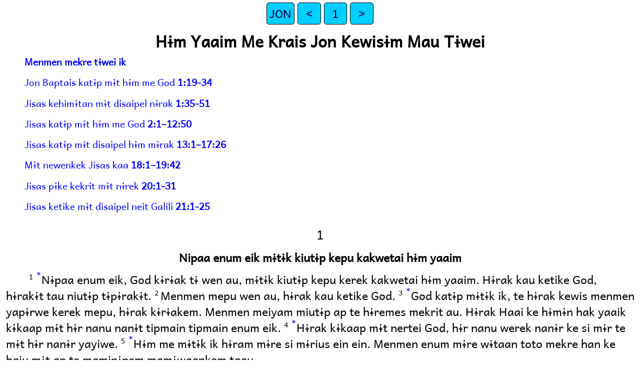

--- FILE ---
content_type: text/html
request_url: https://png.bible/avt/JHN01.htm
body_size: 5036
content:
<!DOCTYPE html>
<html lang="avt">
<head>
<meta charset="UTF-8" />
<link rel="stylesheet" href="pacific.css" type="text/css" />
<meta name="viewport" content="user-scalable=yes, initial-scale=1, minimum-scale=1, width=device-width"/>
<title>Hɨm Yaaim Me God JON 1</title>
<meta name="keywords" content="Hɨm Yaaim Me God, avt, Holy Bible, Scripture, Bible, Scriptures, New Testament, Old Testament, Gospel" />
</head>
<body>
<ul class='tnav'>
<li><a href='index.htm'>JON</a></li>
<li><a href='LUK24.htm'>&lt;</a></li>
<li><a href='JHN.htm'>1</a></li>
<li><a href='JHN02.htm'>&gt;</a></li>
</ul>
<div class="main">
 <div class='mt'>Hɨm Yaaim Me Krais Jon Kewisɨm Mau Tɨwei  </div><div class='imt'>Menmen mekre tɨwei ik  </div><div class='io'>Jon Baptais katɨp mɨt hɨm me God <span class='ior'>1:19-34</span>  </div><div class='io'>Jisas kehimɨtan mɨt disaipel nɨrak <span class='ior'>1:35-51</span>  </div><div class='io'>Jisas katɨp mɨt hɨm me God <span class='ior'>2:1–12:50</span>  </div><div class='io'>Jisas katɨp mɨt disaipel hɨm mɨrak <span class='ior'>13:1–17:26</span>  </div><div class='io'>Mɨt newenkek Jisas kaa <span class='ior'>18:1–19:42</span>  </div><div class='io'>Jisas pɨke kekrit mɨt nɨrek <span class='ior'>20:1-31</span>  </div><div class='io'>Jisas ketike mɨt disaipel neit Galili <span class='ior'>21:1-25</span>   
</div><div class='chapterlabel' id="V0"> 1</div><div class='s'>Nipaa enum eik mɨtɨk kiutɨp kepu kakwetai hɨm yaaim </div> <div class='p'> <span class="verse" id="V1">1&#160;</span><a href="#FN1" class="notemark">*<span class="popup">Jo 17:5; 1Jo 1:1-2; Rev 19:13</span></a>Nɨpaa enum eik, God kɨrɨak tɨ wen au, mɨtɨk kiutɨp kepu kerek kakwetai hɨm yaaim. Hɨrak kau ketike God, hɨrakɨt tau niutɨp tɨpɨrakɨt.   <span class="verse" id="V2">2&#160;</span>Menmen mepu wen au, hɨrak kau ketike God.   <span class="verse" id="V3">3&#160;</span><a href="#FN2" class="notemark">*<span class="popup">1Ko 8:6; Kl 1:16-17; Hi 1:2</span></a>God katɨp mɨtɨk ik, te hɨrak kewis menmen yapɨrwe kerek mepu, hɨrak kɨrɨakem. Menmen meiyam miutɨp ap te hɨremes mekrit au. Hɨrak Haai ke hɨmɨn hak yaaik kɨkaap mɨt hɨr nanu nanɨt tipmain tipmain enum eik.   <span class="verse" id="V4">4&#160;</span><a href="#FN3" class="notemark">*<span class="popup">Jo 5:26</span></a>Hɨrak kɨkaap mɨt nertei God, hɨr nanu werek nanɨr ke si mɨr te mɨt hɨr nanɨr yayiwe.   <span class="verse" id="V5">5&#160;</span><a href="#FN4" class="notemark">*<span class="popup">Jo 3:19</span></a>Hɨm me mɨtɨk ik hɨram mɨre si mɨrius ein ein. Menmen enum mɨre wɨtaan toto mekre han ke haiu mɨt ap te maminɨnem mamɨwaankem taau.   </div><div class='p'> <span class="verse" id="V6">6&#160;</span><a href="#FN5" class="notemark">*<span class="popup">Mt 3:1; Lu 1:13-17, 76, 3:2</span></a>God keriuwet mɨtɨk kakwepyapɨr menmen im, hɨrak itai kai niuk mɨrak Jon.   <span class="verse" id="V7">7&#160;</span>Hɨrak kan katɨp mɨt me mɨtɨk ik. Hɨrak yaaik kɨre si mɨr, te mɨt yapɨrwe nemtau hɨm me Jon, hɨr nanises mɨtɨk ik.   <span class="verse" id="V8">8&#160;</span><a href="#FN6" class="notemark">*<span class="popup">Jo 1:20</span></a>Hɨrak hɨrekes ap mɨtɨk ik au. Hɨrak kan katɨp mɨt hɨm me mɨtɨk ik yaaik kɨre si mɨr.   </div><div class='p'> <span class="verse" id="V9">9&#160;</span><a href="#FN7" class="notemark">*<span class="popup">Jo 8:12; 1Jo 2:8</span></a>Mɨtɨk ik hɨrak kɨre si, hɨrak kan tɨ. Hɨrak kɨkaap mɨt miyapɨr kerek nepu te hɨr nertei God.   <span class="verse" id="V10">10&#160;</span><a href="#FN8" class="notemark">*<span class="popup">Jo 1:3, 17:25; Kl 1:16</span></a>Nɨpaa God kɨrɨak tɨ keriuwerek, te mɨtɨk ik kan kau tɨ. Mɨt nau tɨ nepɨtari mɨtɨk ik hɨrak Mɨtɨk Iuwe kɨrɨak menmen im au.   <span class="verse" id="V11">11&#160;</span>Hɨrak kan tɨ kerek nɨpaa hɨrak kɨrɨakek, te mɨt nɨrak en ne weiwɨk me Isrel neweikɨn sip newetɨwek.   <span class="verse" id="V12">12&#160;</span><a href="#FN9" class="notemark">*<span class="popup">Ga 3:26</span></a>Te mɨt han kerek nemtewek nisesik, hɨrak katɨp hɨram werek te hɨr nɨre nɨkerek ne God.   <span class="verse" id="V13">13&#160;</span><a href="#FN10" class="notemark">*<span class="popup">Jo 3:3-6; Je 1:18; 1Pi 1:23</span></a>Hɨr ap nɨre nɨkerek ne God nentar miye haai ninen au. Hɨr nɨkerek ne God nentar God kehimɨteni hɨr nɨrak.   </div><div class='p'> <span class="verse" id="V14">14&#160;</span><a href="#FN11" class="notemark">*<span class="popup">Ga 4:4; Fl 2:7; Hi 2:14; Ais 60:1-2; Lu 9:32; Jo 2:11</span></a>Mɨtɨk ik kan tɨ keit yɨnk kar ke haiu mɨt. Haiu mɨrek hɨrak Mɨtɨk Yaaik kɨre God, hɨrak kerekyei haiu mɨt menmen yaaim, hɨrak katɨp hɨm kemipɨn au. Hɨrak kɨrɨak menmen im yaaim kentar hɨrak Nɨkan kiutɨp kerekek God kɨrɨakek, te hɨrak mɨtɨk kar ek.   <span class="verse" id="V15">15&#160;</span><a href="#FN12" class="notemark">*<span class="popup">Jo 1:27, 30; Mt 3:11</span></a>Jon kewepyapɨrek katɨp mɨt kar ik: “Mɨtɨk ik hɨrak mɨtɨk nɨpaa hi hetpiyek har ik: ‘Hɨrak kɨkaru kakwepyapɨr hɨm te hɨrak iuwe kinɨna kentar nɨpaa miye wina wen au, hɨrak kepu ketike God.’ ”   </div><div class='p'> <span class="verse" id="V16">16&#160;</span><a href="#FN13" class="notemark">*<span class="popup">Kl 2:10</span></a>Haiu mɨt meit menmen yaaim me God mentar mɨtɨk ik ketenen menmen mɨrak yapɨrwe kewetaiyem keteipim keteipim.   <span class="verse" id="V17">17&#160;</span><a href="#FN14" class="notemark">*<span class="popup">Eks 34:28; Ro 6:14, 10:4</span></a>Nɨpaa God kewet Moses hɨm lo mɨrak hɨrak kewetaiyem haiu emisesim o au en, haiu mami. Te Jisas Krais kerekek kerekyei yaaim kewetai hɨm mɨrak ham yaaim.   <span class="verse" id="V18">18&#160;</span><a href="#FN15" class="notemark">*<span class="popup">Eks 33:20; Jo 6:46; 1Ti 6:16; 1Jo 4:12; Mt 11:27</span></a>Mɨtɨk kiutɨp keiyak ap kɨr God au. Mɨtɨk kiutɨp kerekek hɨrak hɨrekes kɨre God kau ketikerek menep, hɨrak epei kewepyapɨrek keteiknaiyek te haiu mertei God hɨrak kɨre mekak.   </div><div class='s'>Jon Baptais </div> <div class='r'>(Mt 3:1-12; Mk 1:2-8; Lu 3:2-18)  </div><div class='p'> <span class="verse" id="V19">19&#160;</span>Wɨ ham mɨt iuwe naanmɨpre mɨt ne Isrel hɨr neriuwet mɨt pris netike mɨt han ne weiwɨk miutɨp me Livai kerek hɨr nɨkaap pris nɨrɨak menmen, hɨr nan nitehi Jon nar ik: “Ti hatɨp ti keimɨn?”   <span class="verse" id="V20">20&#160;</span><a href="#FN16" class="notemark">*<span class="popup">Jo 3:28</span></a>Hɨrak kepakɨn au hɨrak kewepyapɨrem ketpor kar ik: “Hi ap Mɨtɨk God kehimɨtena hi akaap mɨt ne Isrel au.”   <span class="verse" id="V21">21&#160;</span><a href="#FN17" class="notemark">*<span class="popup">Mt 11:14; Diu 18:15, 18; Jo 6:14, 7:40; Ap 3:22</span></a>Hɨr pɨke nitɨwekhi, “Ti ap Mɨtɨk God kehimɨtenut ti ekepai haiu mɨt ne Isrel au, te ti keimɨn? Ti mɨtɨk profet Ilaija o au?” Hɨrak ketpor: “Hi ap Ilaija au.” Hɨr nitɨwekhi neteipim: “Ti mɨtɨk profet haiu memeriyut ti enen o au?” Hɨrak katɨp: “Hi mɨtɨk profet ik au.”   <span class="verse" id="V22">22&#160;</span>Hɨr netpɨwek: “Te ti keimɨn? Mɨt kerek neriuwetai haiu man in hanhan nanɨrtei ti atɨp mɨt ti keimɨn. Te ti etpai.”   <span class="verse" id="V23">23&#160;</span><a href="#FN18" class="notemark">*<span class="popup">Ais 40:3</span></a>Jon ketpor kar ik: “Hi mɨtɨk ik ek. Hi mɨtɨk herp wit tenhaan weinɨk mɨt ap newi hi hɨnap hatɨp, ‘Yi mɨt einetɨt yayiwe eirɨakem yaaim te Mɨtɨk Iuwe kakitetik kaknen.’ ” Nɨpaa profet Aisaia hɨrak kewis hɨm im mau tɨwei.   </div><div class='p'> <span class="verse" id="V24">24&#160;</span>Mɨt ne Farisi kerek ninɨn nertei hɨm me Moses hɨr nisesim, hɨr keriyen neriuwet mɨt in nan nitehi Jon menmen im.   <span class="verse" id="V25">25&#160;</span><a href="#FN19" class="notemark">*<span class="popup">Mt 21:25; Jo 1:33</span></a>Te mɨt in hɨr nitehi Jon, “Ti ap Mɨtɨk God kehimɨtenut ti ekaap haiu mɨt ne Isrel, ti Ilaija au, ti mɨtɨk haiu memeriyut au, ti henmak te ti hɨkɨr mɨt miyapɨr neriuwe tɨpar a?”   <span class="verse" id="V26">26&#160;</span>Itai kai Jon ketpor, “Hi hɨkɨr mɨt neriuwe tɨpar weinɨm, te mɨtɨk kiutɨp kerp nɨmɨn ke yi mɨt yi yepɨtariyek.   <span class="verse" id="V27">27&#160;</span><a href="#FN20" class="notemark">*<span class="popup">Jo 1:15; Ap 13:25</span></a>Hɨrak kisɨsa, te hɨrak Mɨtɨk Iuwe kinɨna, hi hɨre mɨtɨk enuk weinɨk.”   <span class="verse" id="V28">28&#160;</span><a href="#FN21" class="notemark">*<span class="popup">Mt 3:6; Jo 10:40</span></a>Menmen im man meit wit Betani meit menke men pɨnak ein ke mani Jodan kerek Jon kɨkɨri keitai en.   </div><div class='s'>Jisas Nɨkan kɨre Sipsip ke God kaki kakɨsak menmen enum maiu </div> <div class='p'> <span class="verse" id="V29">29&#160;</span><a href="#FN22" class="notemark">*<span class="popup">Jo 1:36; Ais 53:6-7; 1Pi 1:18-19</span></a>Maain wɨ ham itai kai Jon kɨr Jisas kaknen kakɨrek hɨrak katɨp, “Eiyɨrek! Mɨtɨk ik ek hɨrak kɨre Sipsip ke God. Hɨrak keriuwetek kan in kaki kakɨkrehɨr ke haiu mɨt te hɨrak kakɨsak menmen enum haiu mɨrɨakem.   <span class="verse" id="V30">30&#160;</span><a href="#FN23" class="notemark">*<span class="popup">Jo 1:15</span></a>Hɨrak mɨtɨk kerekek kerek nɨpaa hi etpiyek kerek maain kɨkaru kakisɨsa kaknen, hɨrak Mɨtɨk Iuwe kinɨna kentar nɨpaa hɨrak kinɨna kepu ketike God me wɨ miye ap wina wen au.   <span class="verse" id="V31">31&#160;</span>Nɨpaa hi ap hertei hɨrak kakre keimɨn, te hi hɨkɨr mɨt har ik ek te hi eteikɨn yi mɨt ne Isrel yi eiyɨrtei hɨrak keimɨn.”   </div><div class='p'> <span class="verse" id="V32">32&#160;</span><a href="#FN24" class="notemark">*<span class="popup">Mt 3:16</span></a>Jon katɨp hɨm im em me menmen hɨrak kɨrem. Hɨrak katɨp, “Hi hɨr God Hɨmɨn Yaaik kenke keke nepni kan kɨre hore tapɨ kan kenterik.   <span class="verse" id="V33">33&#160;</span><a href="#FN25" class="notemark">*<span class="popup">Lu 3:2-3</span></a>Hi nɨpaa hepɨtari God kehimɨtanek hɨrak mɨtɨk kerek kakɨkepai, te God keriuweta hi akɨri eiriuwe tɨpar em, hɨrak ketpo, ‘Ti ahɨr God Hɨmɨn Yaaik kakɨnke kaknen kakɨkre mɨtɨk, mɨtɨk ik kerekek kakwet mɨt God Hɨmɨn Yaaik kaku kakreri.’   <span class="verse" id="V34">34&#160;</span><a href="#FN26" class="notemark">*<span class="popup">Mt 3:17, 17:5, 27:54</span></a>Hi epei hɨrek, te hi etpi hɨrak Nɨkan ke God.”   </div><div class='s'>Jisas keithis mɨtɨkɨt disaipel tekyaait (4) </div> <div class='p'> <span class="verse" id="V35">35&#160;</span>Teipmen, itai kai Jon wen kepeit mani Jodan ketike mɨtɨkɨt disaipel wiketeret.   <span class="verse" id="V36">36&#160;</span><a href="#FN27" class="notemark">*<span class="popup">Jo 1:29</span></a>Hɨrak kɨr Jisas kan ken te hɨrak katɨp, “Mɨtɨk ik hɨrak Sipsip ke God. Hɨrak keriuwetek kan kaki kakɨkaap haiu mɨt.”   <span class="verse" id="V37">37&#160;</span>Mɨtɨkɨt wik temtau Jon katɨp kar ik, te hɨrakɨt tises Jisas ten tetikerek.   <span class="verse" id="V38">38&#160;</span>Jisas keweikɨn kɨret tisesik, te hɨrak kitɨwekɨthi, “Yi yayɨr mekam?” Hɨrakɨt tetpɨwek, “Rabai, ti hau heit nein?” (Haiu meweikɨn hɨm Rabai hɨram matɨp Mɨtɨk Iuwe tisa.)   <span class="verse" id="V39">39&#160;</span>Hɨrak katɨp, “Einen eiyɨrem.” Te hɨrakɨt tetikerek tariyakɨt ten tɨr wit kerek hɨrak kewiyen, te hɨrakɨt ten en tetikerek ere wɨtaan (Hɨram epei hɨnkewɨ te hɨrakɨt tetpɨwek menmen im.)   </div><div class='p'> <span class="verse" id="V40">40&#160;</span><a href="#FN28" class="notemark">*<span class="popup">Mt 4:18-20</span></a>Mɨtɨk hak niuk mɨrak Endru hɨrak nɨkik ke Saimon Pita hɨrak mɨtɨk kiutɨp ke mɨtɨkɨt wiketeret hɨrak kemtau hɨm me Jon te hɨrak kises Jisas.   <span class="verse" id="V41">41&#160;</span><a href="#FN29" class="notemark">*<span class="popup">1Sml 2:10; Sam 2:2; Jo 4:25</span></a>Wasenum, mɨtɨk Endru kɨnaaiwɨr Jisas ken kɨnapɨn heiyiuwe kɨrak Saimon, hɨrak ketpɨwek, “Hawɨr epei wɨnapɨn Mɨtɨk Iuwe Mesaia.” (Haiu meweikɨn hɨm Mesaia haiu matɨp Krais, Mɨtɨk kerek God kehimɨtanek kakɨkaap haiu mɨt.)   <span class="verse" id="V42">42&#160;</span><a href="#FN30" class="notemark">*<span class="popup">Mt 16:18; Mk 3:16</span></a>Hɨrak ketpɨwek epei au, Endru keithis Saimon keiyɨk ken kɨr Jisas. Jisas kɨrek, hɨrak ketpɨwek, “Ti Saimon nɨkan ke Jon. In ek hi eweikɨn niuk mit mamre Sifas.” (Haiu meweikɨn hɨm hɨram matɨp, “Pita” o “Nan”.)   </div><div class='s'>Jisas kenɨne Filip ketike Nataniel hɨrakɨt tisesik </div> <div class='p'> <span class="verse" id="V43">43&#160;</span><a href="#FN31" class="notemark">*<span class="popup">Mt 8:22; Mk 2:14</span></a>Wɨ ham Jisas kekrit kakno provins Galili. Hɨrak han kitet kakno en te hɨrak kɨnapɨn mɨtɨk Filip ketpɨwek kar ik: “Ti enen eisɨsa!”   <span class="verse" id="V44">44&#160;</span>Filip hɨrak ke wit Betsaida, wit ke Endru ketike Pita.   <span class="verse" id="V45">45&#160;</span><a href="#FN32" class="notemark">*<span class="popup">Diu 18:18; Ais 7:14, 9:6; Jer 23:5; Esi 34:23</span></a>Te Filip kɨnapɨn Nataniel hɨrak ketpɨwek, “Haiu epei mɨnapɨn mɨtɨk kerek nɨpaa Moses kewisɨm mau tɨwei mɨrak, hɨrak ketike mɨt profet newisɨm mau tɨwei. Haiu epei mɨnapɨnek, hɨrak Jisas, nɨkan ke Josep ke Nasaret.”   </div><div class='p'> <span class="verse" id="V46">46&#160;</span><a href="#FN33" class="notemark">*<span class="popup">Jo 7:41, 52</span></a>Nataniel ketpɨwek, “Menmen mei miutɨp yaaim ap te mamɨke Nasaret mamnen auye!” Filip kewenhi ketpɨwek kar ik: “Ti eno ehɨrek.”   </div><div class='p'> <span class="verse" id="V47">47&#160;</span><a href="#FN34" class="notemark">*<span class="popup">Sam 32:2</span></a>Jisas kɨr Nataniel kan kakɨrek, hɨrak katɨp, “Eiyɨrek. Hɨrak mɨtɨk ke Isrel ap kemipɨn au.”   </div><div class='p'> <span class="verse" id="V48">48&#160;</span>Nataniel ketpɨwek, “Ti harkeik te ti herteiya?” Jisas ketpɨwek, “Filip kenɨnut wen au, hi hɨrit kerek ti hau hɨnɨk nu fik ek.”   </div><div class='p'> <span class="verse" id="V49">49&#160;</span><a href="#FN35" class="notemark">*<span class="popup">Mt 14:33, 16:16, 27:42; Mk 3:11; Jo 12:13</span></a>Nataniel ketpɨwek kar ik: “Ti Mɨtɨk Iuwe, ti Nɨkan ke God kerekek. Ti Mɨtɨk Iuwe ehinɨn naanmamrai haiu mɨt ne Isrel.”   </div><div class='p'> <span class="verse" id="V50">50&#160;</span>Jisas ketpɨwek, “Hi hetput hi hɨrit hau hɨnɨk nu fik te me menmen in ti han kiteta hi Mɨtɨk Iuwe a? Hi hetput maain ti ehɨr menmen iuwe minɨn menmen im em.”   <span class="verse" id="V51">51&#160;</span><a href="#FN36" class="notemark">*<span class="popup">Jen 28:12</span></a>Te Jisas ketpor, “Hi hetpi werek. Yi maain yayɨr wit ke God kakwep te yi eiyɨr mɨt ensel ne God nanɨniu nanɨkiuwe nanɨntar hi Mɨtɨk ke wit ke Mɨtɨk Iuwe.”   </div><ul class='tnav'>
<li><a href='index.htm'>JON</a></li>
<li><a href='LUK24.htm'>&lt;</a></li>
<li><a href='JHN.htm'>1</a></li>
<li><a href='JHN02.htm'>&gt;</a></li>
</ul>
<div class="footnote">
<hr />
<p class="x" id="FN1"><span class="notemark">*</span><a class="notebackref" href="#V1">1:1</a>
<span class="xt"><a href='JHN17.htm#V5'>Jo 17:5</a>; <a href='1JN01.htm#V1'>1Jo 1:1-2</a>; <a href='REV19.htm#V13'>Rev 19:13</a></span></p>
<p class="x" id="FN2"><span class="notemark">*</span><a class="notebackref" href="#V3">1:3</a>
<span class="xt"><a href='1CO08.htm#V6'>1Ko 8:6</a>; <a href='COL01.htm#V16'>Kl 1:16-17</a>; <a href='HEB01.htm#V2'>Hi 1:2</a></span></p>
<p class="x" id="FN3"><span class="notemark">*</span><a class="notebackref" href="#V4">1:4</a>
<span class="xt"><a href='JHN05.htm#V26'>Jo 5:26</a></span></p>
<p class="x" id="FN4"><span class="notemark">*</span><a class="notebackref" href="#V5">1:5</a>
<span class="xt"><a href='JHN03.htm#V19'>Jo 3:19</a></span></p>
<p class="x" id="FN5"><span class="notemark">*</span><a class="notebackref" href="#V6">1:6</a>
<span class="xt"><a href='MAT03.htm#V1'>Mt 3:1</a>; <a href='LUK01.htm#V13'>Lu 1:13-17, 76, 3</a>:2</span></p>
<p class="x" id="FN6"><span class="notemark">*</span><a class="notebackref" href="#V8">1:8</a>
<span class="xt"><a href='JHN01.htm#V20'>Jo 1:20</a></span></p>
<p class="x" id="FN7"><span class="notemark">*</span><a class="notebackref" href="#V9">1:9</a>
<span class="xt"><a href='JHN08.htm#V12'>Jo 8:12</a>; <a href='1JN02.htm#V8'>1Jo 2:8</a></span></p>
<p class="x" id="FN8"><span class="notemark">*</span><a class="notebackref" href="#V10">1:10</a>
<span class="xt"><a href='JHN01.htm#V3'>Jo 1:3, 17</a>:25; <a href='COL01.htm#V16'>Kl 1:16</a></span></p>
<p class="x" id="FN9"><span class="notemark">*</span><a class="notebackref" href="#V12">1:12</a>
<span class="xt"><a href='GAL03.htm#V26'>Ga 3:26</a></span></p>
<p class="x" id="FN10"><span class="notemark">*</span><a class="notebackref" href="#V13">1:13</a>
<span class="xt"><a href='JHN03.htm#V3'>Jo 3:3-6</a>; <a href='JAS01.htm#V18'>Je 1:18</a>; <a href='1PE01.htm#V23'>1Pi 1:23</a></span></p>
<p class="x" id="FN11"><span class="notemark">*</span><a class="notebackref" href="#V14">1:14</a>
<span class="xt"><a href='GAL04.htm#V4'>Ga 4:4</a>; <a href='PHP02.htm#V7'>Fl 2:7</a>; <a href='HEB02.htm#V14'>Hi 2:14</a>; Ais 60:1-2; <a href='LUK09.htm#V32'>Lu 9:32</a>; <a href='JHN02.htm#V11'>Jo 2:11</a></span></p>
<p class="x" id="FN12"><span class="notemark">*</span><a class="notebackref" href="#V15">1:15</a>
<span class="xt"><a href='JHN01.htm#V27'>Jo 1:27, 30</a>; <a href='MAT03.htm#V11'>Mt 3:11</a></span></p>
<p class="x" id="FN13"><span class="notemark">*</span><a class="notebackref" href="#V16">1:16</a>
<span class="xt"><a href='COL02.htm#V10'>Kl 2:10</a></span></p>
<p class="x" id="FN14"><span class="notemark">*</span><a class="notebackref" href="#V17">1:17</a>
<span class="xt">Eks 34:28; <a href='ROM06.htm#V14'>Ro 6:14, 10</a>:4</span></p>
<p class="x" id="FN15"><span class="notemark">*</span><a class="notebackref" href="#V18">1:18</a>
<span class="xt">Eks 33:20; <a href='JHN06.htm#V46'>Jo 6:46</a>; <a href='1TI06.htm#V16'>1Ti 6:16</a>; <a href='1JN04.htm#V12'>1Jo 4:12</a>; <a href='MAT11.htm#V27'>Mt 11:27</a></span></p>
<p class="x" id="FN16"><span class="notemark">*</span><a class="notebackref" href="#V20">1:20</a>
<span class="xt"><a href='JHN03.htm#V28'>Jo 3:28</a></span></p>
<p class="x" id="FN17"><span class="notemark">*</span><a class="notebackref" href="#V21">1:21</a>
<span class="xt"><a href='MAT11.htm#V14'>Mt 11:14</a>; Diu 18:15, 18; <a href='JHN06.htm#V14'>Jo 6:14, 7</a>:40; <a href='ACT03.htm#V22'>Ap 3:22</a></span></p>
<p class="x" id="FN18"><span class="notemark">*</span><a class="notebackref" href="#V23">1:23</a>
<span class="xt">Ais 40:3</span></p>
<p class="x" id="FN19"><span class="notemark">*</span><a class="notebackref" href="#V25">1:25</a>
<span class="xt"><a href='MAT21.htm#V25'>Mt 21:25</a>; <a href='JHN01.htm#V33'>Jo 1:33</a></span></p>
<p class="x" id="FN20"><span class="notemark">*</span><a class="notebackref" href="#V27">1:27</a>
<span class="xt"><a href='JHN01.htm#V15'>Jo 1:15</a>; <a href='ACT13.htm#V25'>Ap 13:25</a></span></p>
<p class="x" id="FN21"><span class="notemark">*</span><a class="notebackref" href="#V28">1:28</a>
<span class="xt"><a href='MAT03.htm#V6'>Mt 3:6</a>; <a href='JHN10.htm#V40'>Jo 10:40</a></span></p>
<p class="x" id="FN22"><span class="notemark">*</span><a class="notebackref" href="#V29">1:29</a>
<span class="xt"><a href='JHN01.htm#V36'>Jo 1:36</a>; Ais 53:6-7; <a href='1PE01.htm#V18'>1Pi 1:18-19</a></span></p>
<p class="x" id="FN23"><span class="notemark">*</span><a class="notebackref" href="#V30">1:30</a>
<span class="xt"><a href='JHN01.htm#V15'>Jo 1:15</a></span></p>
<p class="x" id="FN24"><span class="notemark">*</span><a class="notebackref" href="#V32">1:32</a>
<span class="xt"><a href='MAT03.htm#V16'>Mt 3:16</a></span></p>
<p class="x" id="FN25"><span class="notemark">*</span><a class="notebackref" href="#V33">1:33</a>
<span class="xt"><a href='LUK03.htm#V2'>Lu 3:2-3</a></span></p>
<p class="x" id="FN26"><span class="notemark">*</span><a class="notebackref" href="#V34">1:34</a>
<span class="xt"><a href='MAT03.htm#V17'>Mt 3:17, 17</a>:5, 27:54</span></p>
<p class="x" id="FN27"><span class="notemark">*</span><a class="notebackref" href="#V36">1:36</a>
<span class="xt"><a href='JHN01.htm#V29'>Jo 1:29</a></span></p>
<p class="x" id="FN28"><span class="notemark">*</span><a class="notebackref" href="#V40">1:40</a>
<span class="xt"><a href='MAT04.htm#V18'>Mt 4:18-20</a></span></p>
<p class="x" id="FN29"><span class="notemark">*</span><a class="notebackref" href="#V41">1:41</a>
<span class="xt">1Sml 2:10; Sam 2:2; <a href='JHN04.htm#V25'>Jo 4:25</a></span></p>
<p class="x" id="FN30"><span class="notemark">*</span><a class="notebackref" href="#V42">1:42</a>
<span class="xt"><a href='MAT16.htm#V18'>Mt 16:18</a>; <a href='MRK03.htm#V16'>Mk 3:16</a></span></p>
<p class="x" id="FN31"><span class="notemark">*</span><a class="notebackref" href="#V43">1:43</a>
<span class="xt"><a href='MAT08.htm#V22'>Mt 8:22</a>; <a href='MRK02.htm#V14'>Mk 2:14</a></span></p>
<p class="x" id="FN32"><span class="notemark">*</span><a class="notebackref" href="#V45">1:45</a>
<span class="xt">Diu 18:18; Ais 7:14, 9:6; Jer 23:5; Esi 34:23</span></p>
<p class="x" id="FN33"><span class="notemark">*</span><a class="notebackref" href="#V46">1:46</a>
<span class="xt"><a href='JHN07.htm#V41'>Jo 7:41, 52</a></span></p>
<p class="x" id="FN34"><span class="notemark">*</span><a class="notebackref" href="#V47">1:47</a>
<span class="xt">Sam 32:2</span></p>
<p class="x" id="FN35"><span class="notemark">*</span><a class="notebackref" href="#V49">1:49</a>
<span class="xt"><a href='MAT14.htm#V33'>Mt 14:33, 16</a>:16, 27:42; <a href='MRK03.htm#V11'>Mk 3:11</a>; <a href='JHN12.htm#V13'>Jo 12:13</a></span></p>
<p class="x" id="FN36"><span class="notemark">*</span><a class="notebackref" href="#V51">1:51</a>
<span class="xt">Jen 28:12</span></p>

<hr />
</div>
<div class="copyright">

<p align="center"><a href='copyright.htm'>© 1992 Wycliffe Bible Translators, Inc.</a></p>
</div>
</div></body></html>
